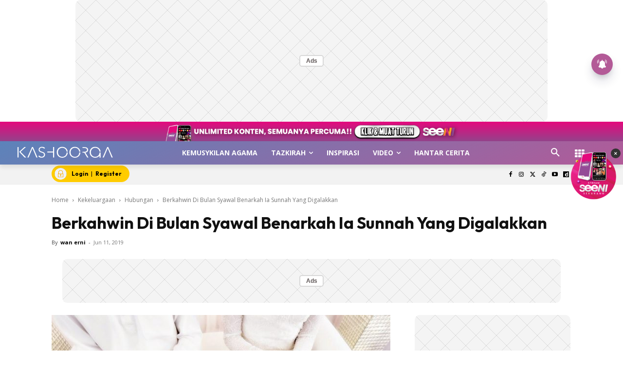

--- FILE ---
content_type: text/html; charset=utf-8
request_url: https://www.google.com/recaptcha/api2/aframe
body_size: 185
content:
<!DOCTYPE HTML><html><head><meta http-equiv="content-type" content="text/html; charset=UTF-8"></head><body><script nonce="jMskBXuRYSn5dzYuEV7Dyg">/** Anti-fraud and anti-abuse applications only. See google.com/recaptcha */ try{var clients={'sodar':'https://pagead2.googlesyndication.com/pagead/sodar?'};window.addEventListener("message",function(a){try{if(a.source===window.parent){var b=JSON.parse(a.data);var c=clients[b['id']];if(c){var d=document.createElement('img');d.src=c+b['params']+'&rc='+(localStorage.getItem("rc::a")?sessionStorage.getItem("rc::b"):"");window.document.body.appendChild(d);sessionStorage.setItem("rc::e",parseInt(sessionStorage.getItem("rc::e")||0)+1);localStorage.setItem("rc::h",'1762603029524');}}}catch(b){}});window.parent.postMessage("_grecaptcha_ready", "*");}catch(b){}</script></body></html>

--- FILE ---
content_type: application/javascript
request_url: https://cdn.izooto.com/scripts/a6ff8bbee1761cd919977cd4304fec926b993317.js
body_size: 1449
content:
(function(){try{window.izConfig={"defaultNotification":"","siteUrl":"https://www.kashoorga.com","repeatPromptDelay":0,"tagsEnabled":1,"mobPromptFlow":0,"branding":1,"mobRepeatPromptDelay":0,"exitIntent":{"templateType":2,"onExit":0,"rfiId":[{"regex":["/"],"hash":"f5354c576bb89b67972d7fe269df256a54fef036","status":1}],"title":"You might also like","rid":"111213000133930","templateId":1,"featureAdUnit":"/22809537726/kashoorga/ko_eir_f","closeDelay":240,"ads":1,"onDelay":40,"titleColor":"#060606","bgColor":"#1194ff","onScroll":0,"repeatDelay":120,"status":0,"cid":13334193},"mobPromptOnScroll":0,"isSdkHttps":1,"locale":"en","mobPromptDelay":10000,"sourceOrigin":"https://www.kashoorga.com","vapidPublicKey":"BJYxB61mG3yLrJo4C55FmzhoxfnLIC2iHJZ_2AV8LwQdhomeYYBKXXtC-Z-KSzo8CSf7ua3RJBzfjUAZ9ah95Vg","promptFlow":1,"promptDelay":10000,"mobPromptDesign":{"btn2Txt":"","btn1Txt":"","titleForeColor":"","btn1ForeColor":"","icon":"https://cdnimg.izooto.com/icons/7/bell-icon.png","btn2bgColor":"","message":"","btn2ForeColor":"","messageForeColor":"","bgColor":"","btn1bgColor":"","position":"","subMessage":""},"client":33930,"ga":{"syncNewsHub":0},"domainRoot":"","webServiceUrl":"https://safari.izooto.com/services/24941/safari/33930","serviceWorkerName":"/service-worker.js","debug":0,"overlay":0,"setEnr":1,"mobOptInDesignType":0,"manifestName":"/manifest.json","optInCloseDelay":60,"optInDesign":"","newsHub":{"callOut":0,"designType":1,"adUnit":"/22809537726/kashoorga/kashoorga_newshub_top","callOutAds":1,"title":"Intisari","ads":1,"mainColor":"#b35a97","callOutAdUnit":"/22809537726/kashoorga/ko_fo","iconType":2,"allVisitors":1,"desktopAllowed":1,"placement":[0,1],"mobileAllowed":1,"status":1},"welcomeNotification":{"clickTimeout":0,"icon":"","title":"","body":"","url":"","status":0,"showAfter":0},"promptOnScroll":0,"mobOptInCloseDelay":60,"izootoStatus":1,"promptDesign":{"btn2Txt":"Boleh","btn1Txt":"Nanti","titleForeColor":"#000000","btn1ForeColor":"#686868","icon":"https://cdn.kashoorga.com/2019/04/cropped-fav-kashoorga-02_52_820515-02_37_153085.png","btn2bgColor":"#9f11ff","message":"Benarkan kami untuk menghantar anda notifikasi.","btn2ForeColor":"#ffffff","messageForeColor":"#999999","bgColor":"#fff","btn1bgColor":"#e4e4e4","position":"","subMessage":"Cerita/Berita semasa paling menarik akan terus ke peranti anda. Cerita yang best je. Boleh tak?"},"customPixelLink":"","messenger":{"326705000753208":{"regex":[],"promptDesign":{"title":"Dapatkan cerita menarik dari Kashoorga terus ke FB anda."},"repeatDelay":30,"status":0}},"optInDesignType":1,"desktopAllowed":1,"webPushId":"web.com.izooto.user2593","mobileAllowed":1,"hash":"a6ff8bbee1761cd919977cd4304fec926b993317"};var container=document.body?document.body:document.head;if(""!==izConfig.customPixelLink){var _izAlt=document.createElement("script");_izAlt.id="izootoAlt",_izAlt.src=izConfig.customPixelLink,container.appendChild(_izAlt)}else{var _iz=document.createElement("script");_iz.id="izootoSdk",_iz.src="https://cdn.izooto.com/scripts/sdk/izooto.js",container.appendChild(_iz)}}catch(err){}})()

--- FILE ---
content_type: application/javascript; charset=utf-8
request_url: https://fundingchoicesmessages.google.com/f/AGSKWxWyDj5t39lqttd3KDckXbBnGWnSTnJP89a9r7-2v3-5R1kRxp5RhQ4t_-TWXcvXk_J52981Acc9ZiqsKNevpiLdDduPKj4VeziUVCfUtpvgK66UhTXhmd2zzD_lAbGCTdU8X3QPZ9TiccYo6FhwHwmASj8fjgFINB_coZUjnoXxTt_IlYPGh-HDUIfo/_/mmsAds./showpost-ad-_paidadvert_.ng/ads//js_ads_
body_size: -1284
content:
window['d2a36d89-fe42-4995-9844-0755b2ace7b6'] = true;